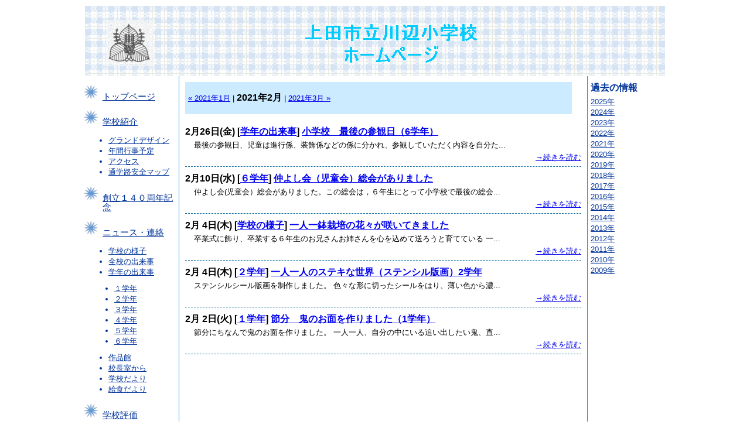

--- FILE ---
content_type: text/html; charset=UTF-8
request_url: http://www.school.umic.jp/kawabe/2021/02.php
body_size: 4839
content:
<!DOCTYPE html
  PUBLIC "-//W3C//DTD XHTML 1.0 Strict//EN"
  "http://www.w3c.org/TR/xhtml1/DTD/xhtml1-strict.dtd">
<html xmlns="http://www.w3c.org/1999/xhtml" lang="ja" xml:lang="ja">
<head>
  <meta http-equiv="Content-Type" content="text/html; charset=utf-8" />
  <title>川辺小学校のホームページ - 2021年2月</title>
  <link rel="stylesheet" href="http://www.school.umic.jp/kawabe/styles.css" type="text/css" />
  <link rel="alternate" type="application/rss+xml" title="RSS" href="http://www.school.umic.jp/kawabe/index.xml" />
  <script type="text/javascript" src="http://www.school.umic.jp/kawabe/menufolder.js"></script>
</head>

<body>

<!-- ■■■タイトルバナー■■■ -->
<div id="banner">
  <table border="0" celpadding="0" celspacing="0">
  <tr>
    <td id="banner_icon">
    </td>
    <td id="banner_title">
      <h1>川辺小学校のホームページ</h1>
      <p>長野県上田市の小学校です</p>
    </td>
  </tr>
</table>
</div>

<!-- ■■■フレーム横３列■■■ -->
<table id="frames" border="0" cellpadding="0" cellspacing="0">
<tr valign="top">

<!-- ■メインメニュー■ -->
<td id="menu">
  <h2>メニュー</h2>
<ul><li>
<a href="http://www.school.umic.jp/kawabe/">トップページ</a>
</li></ul>

  <ul>
    <li>
      <a href="http://www.school.umic.jp/kawabe/syoukai/index.php">学校紹介</a>
    </li>
  
  <ul>
    <li>
      <a href="http://www.school.umic.jp/kawabe/syoukai/gurando/index.php">グランドデザイン</a>
    </li>
  
  

  
    <li>
      <a href="http://www.school.umic.jp/kawabe/syoukai/nenkangyouji/index.php">年間行事予定</a>
    </li>
  
  

  
    <li>
      <a href="http://www.school.umic.jp/kawabe/syoukai/access/index.php">アクセス</a>
    </li>
  
  

  
    <li>
      <a href="http://www.school.umic.jp/kawabe/syoukai/anzen/index.php">通学路安全マップ</a>
    </li>
  
  </ul>

  

  
    <li>
      <a href="http://www.school.umic.jp/kawabe/souritu/index.php">創立１４０周年記念</a>
    </li>
  
  

  
    <li>
      <a href="http://www.school.umic.jp/kawabe/news/index.php">ニュース・連絡</a>
    </li>
  
  <ul>
    <li>
      <a href="http://www.school.umic.jp/kawabe/news/cat1/index.php">学校の様子</a>
    </li>
  
  

  
    <li>
      <a href="http://www.school.umic.jp/kawabe/news/zenkou/index.php">全校の出来事</a>
    </li>
  
  

  
    <li>
      <a href="http://www.school.umic.jp/kawabe/news/gakunen/index.php">学年の出来事</a>
    </li>
  
  <ul>
    <li>
      <a href="http://www.school.umic.jp/kawabe/news/gakunen/1nen/index.php">１学年</a>
    </li>
  
  

  
    <li>
      <a href="http://www.school.umic.jp/kawabe/news/gakunen/2nen/index.php">２学年</a>
    </li>
  
  

  
    <li>
      <a href="http://www.school.umic.jp/kawabe/news/gakunen/3nen/index.php">３学年</a>
    </li>
  
  

  
    <li>
      <a href="http://www.school.umic.jp/kawabe/news/gakunen/4nen/index.php">４学年</a>
    </li>
  
  

  
    <li>
      <a href="http://www.school.umic.jp/kawabe/news/gakunen/5nen/index.php">５学年</a>
    </li>
  
  

  
    <li>
      <a href="http://www.school.umic.jp/kawabe/news/gakunen/6nen/index.php">６学年</a>
    </li>
  
  </ul>

  

  
    <li>
      <a href="http://www.school.umic.jp/kawabe/news/sakuhin/index.php">作品館</a>
    </li>
  
  

  
    <li>
      <a href="http://www.school.umic.jp/kawabe/news/koutyou/index.php">校長室から</a>
    </li>
  
  

  
    <li>
      <a href="http://www.school.umic.jp/kawabe/news/gakkodayori/index.php">学校だより</a>
    </li>
  
  

  
    <li>
      <a href="http://www.school.umic.jp/kawabe/news/kyuushoku/index.php">給食だより</a>
    </li>
  
  </ul>

  

  
    <li>
      <a href="http://www.school.umic.jp/kawabe/04/index.php">学校評価</a>
    </li>
  
  

  
    <li>
      <a href="http://www.school.umic.jp/kawabe/99/index.php">トップ写真</a>
    </li>
  
  

  
    <li>
      <a href="http://www.school.umic.jp/kawabe/izime/index.php">いじめ対応マニュアル</a>
    </li>
  
  

  
    <li>
      <a href="http://www.school.umic.jp/kawabe/auth/index.php">認証ページ</a>
    </li>
  
  </ul>

<ul>
<li><a href="https://x.com/uedakyushoku2"
 target="_blank">給食センター</a></li>
<font size="-1" color="#0D0116">↑　閲覧にはＸのアカウントが必要です</font>

<li><a href="http://www.school.umic.jp/kawabe/">PC・スマホ用QR</a><br><br>
<img src="http://www.school.umic.jp/kawabe/images/qrpc.png"></li>
</ul>
</td>

<!-- ■コンテンツ■ -->
<td id="content">

<!-- ■月別アーカイブナビゲート表示■ -->
<div class="dir">
<p>
  <a href="http://www.school.umic.jp/kawabe/2021/01.php">&laquo; 2021年1月</a> |
  <span class="dirtitle">2021年2月</span>
  | <a href="http://www.school.umic.jp/kawabe/2021/03.php">2021年3月 &raquo;</a>
</p>
</div>

<!-- ■月別エントリリスト■ -->

<div class="entry" category="NOT 認証ページ">


  
  <div class="entry-block">
  
  <h4>2月26日(金) [<a href="http://www.school.umic.jp/kawabe/news/gakunen/">学年の出来事</a>] <a href="http://www.school.umic.jp/kawabe/news/gakunen/20210226-114651.php">小学校　最後の参観日（6学年）</a></h4>
  
  <div class="entry-body">
    <p>最後の参観日、児童は進行係、装飾係などの係に分かれ、参観していただく内容を自分た...</p>
  </div>
  <div class="entry-body-link">
    <a href="http://www.school.umic.jp/kawabe/news/gakunen/20210226-114651.php#more">→続きを読む</a>
  </div>
  
  </div>
  

  
  <div class="entry-block">
  
  <h4>2月10日(水) [<a href="http://www.school.umic.jp/kawabe/news/gakunen/6nen/">６学年</a>] <a href="http://www.school.umic.jp/kawabe/news/gakunen/6nen/20210210-101644.php">仲よし会（児童会）総会がありました</a></h4>
  
  <div class="entry-body">
    <p>仲よし会(児童会）総会がありました。この総会は，６年生にとって小学校で最後の総会...</p>
  </div>
  <div class="entry-body-link">
    <a href="http://www.school.umic.jp/kawabe/news/gakunen/6nen/20210210-101644.php#more">→続きを読む</a>
  </div>
  
  </div>
  

  
  <div class="entry-block">
  
  <h4>2月 4日(木) [<a href="http://www.school.umic.jp/kawabe/news/cat1/">学校の様子</a>] <a href="http://www.school.umic.jp/kawabe/news/cat1/20210204-100242.php">一人一鉢栽培の花々が咲いてきました</a></h4>
  
  <div class="entry-body">
    <p>卒業式に飾り、卒業する６年生のお兄さんお姉さんを心を込めて送ろうと育てている 一...</p>
  </div>
  <div class="entry-body-link">
    <a href="http://www.school.umic.jp/kawabe/news/cat1/20210204-100242.php#more">→続きを読む</a>
  </div>
  
  </div>
  

  
  <div class="entry-block">
  
  <h4>2月 4日(木) [<a href="http://www.school.umic.jp/kawabe/news/gakunen/2nen/">２学年</a>] <a href="http://www.school.umic.jp/kawabe/news/gakunen/2nen/20210204-094315.php">一人一人のステキな世界（ステンシル版画）2学年</a></h4>
  
  <div class="entry-body">
    <p>ステンシルシール版画を制作しました。 色々な形に切ったシールをはり、薄い色から濃...</p>
  </div>
  <div class="entry-body-link">
    <a href="http://www.school.umic.jp/kawabe/news/gakunen/2nen/20210204-094315.php#more">→続きを読む</a>
  </div>
  
  </div>
  

  
  <div class="entry-block">
  
  <h4>2月 2日(火) [<a href="http://www.school.umic.jp/kawabe/news/gakunen/1nen/">１学年</a>] <a href="http://www.school.umic.jp/kawabe/news/gakunen/1nen/20210202-090030.php">節分　鬼のお面を作りました（1学年）</a></h4>
  
  <div class="entry-body">
    <p>節分にちなんで鬼のお面を作りました。 一人一人、自分の中にいる追い出したい鬼、直...</p>
  </div>
  <div class="entry-body-link">
    <a href="http://www.school.umic.jp/kawabe/news/gakunen/1nen/20210202-090030.php#more">→続きを読む</a>
  </div>
  
  </div>
  


</div>

<!-- ■コンテンツここまで■ -->
</td>

<!-- ■■■サブメニュー■■■ -->
<td id="submenu">
  <h2>過去の情報</h2>

<dd class="side">
  
    
  <ul>
    <li><div id="archive2025name"><span>2025&#24180;</span></div>
      <ul id="archive2025list" class="tree">
      
      
    
    
    
      
    
    
    
    
  
    
    
    
      
        <li class="tree">
      <a href="http://www.school.umic.jp/kawabe/2025/10.php">2025年10月</a> [27]
    </li>
      
    
    
    
    
  
    
    
    
      
        <li class="tree">
      <a href="http://www.school.umic.jp/kawabe/2025/09.php">2025年9月</a> [14]
    </li>
      
    
    
    
    
  
    
    
    
      
        <li class="tree">
      <a href="http://www.school.umic.jp/kawabe/2025/08.php">2025年8月</a> [6]
    </li>
      
    
    
    
    
  
    
    
    
      
        <li class="tree">
      <a href="http://www.school.umic.jp/kawabe/2025/07.php">2025年7月</a> [14]
    </li>
      
    
    
    
    
  
    
    
    
      
        <li class="tree">
      <a href="http://www.school.umic.jp/kawabe/2025/06.php">2025年6月</a> [16]
    </li>
      
    
    
    
    
  
    
    
    
      
        <li class="tree">
      <a href="http://www.school.umic.jp/kawabe/2025/05.php">2025年5月</a> [13]
    </li>
      
    
    
    
    
  
    
    
    
      
        <li class="tree">
      <a href="http://www.school.umic.jp/kawabe/2025/04.php">2025年4月</a> [16]
    </li>
      
    
    
    
    
  
    
    
    
      
        <li class="tree">
      <a href="http://www.school.umic.jp/kawabe/2025/03.php">2025年3月</a> [6]
    </li>
      
    
    
    
    
  
    
    
    
      
        <li class="tree">
      <a href="http://www.school.umic.jp/kawabe/2025/02.php">2025年2月</a> [10]
    </li>
      
    
    
    
    
  
    
    
    
        <li class="tree tree_end">
      <a href="http://www.school.umic.jp/kawabe/2025/01.php">2025年1月</a> [14]
    </li>
      </ul>
    </li>
    <li><div id="archive2024name"><span>2024&#24180;</span></div>
      <ul id="archive2024list" class="tree">
      
    
    
    
    
  
    
    
    
      
        <li class="tree">
      <a href="http://www.school.umic.jp/kawabe/2024/12.php">2024年12月</a> [3]
    </li>
      
    
    
    
    
  
    
    
    
      
        <li class="tree">
      <a href="http://www.school.umic.jp/kawabe/2024/11.php">2024年11月</a> [15]
    </li>
      
    
    
    
    
  
    
    
    
      
        <li class="tree">
      <a href="http://www.school.umic.jp/kawabe/2024/10.php">2024年10月</a> [16]
    </li>
      
    
    
    
    
  
    
    
    
      
        <li class="tree">
      <a href="http://www.school.umic.jp/kawabe/2024/09.php">2024年9月</a> [17]
    </li>
      
    
    
    
    
  
    
    
    
      
        <li class="tree">
      <a href="http://www.school.umic.jp/kawabe/2024/08.php">2024年8月</a> [2]
    </li>
      
    
    
    
    
  
    
    
    
      
        <li class="tree">
      <a href="http://www.school.umic.jp/kawabe/2024/07.php">2024年7月</a> [11]
    </li>
      
    
    
    
    
  
    
    
    
      
        <li class="tree">
      <a href="http://www.school.umic.jp/kawabe/2024/06.php">2024年6月</a> [13]
    </li>
      
    
    
    
    
  
    
    
    
      
        <li class="tree">
      <a href="http://www.school.umic.jp/kawabe/2024/05.php">2024年5月</a> [2]
    </li>
      
    
    
    
    
  
    
    
    
      
        <li class="tree">
      <a href="http://www.school.umic.jp/kawabe/2024/04.php">2024年4月</a> [8]
    </li>
      
    
    
    
    
  
    
    
    
      
        <li class="tree">
      <a href="http://www.school.umic.jp/kawabe/2024/03.php">2024年3月</a> [2]
    </li>
      
    
    
    
    
  
    
    
    
      
        <li class="tree">
      <a href="http://www.school.umic.jp/kawabe/2024/02.php">2024年2月</a> [4]
    </li>
      
    
    
    
    
  
    
    
    
        <li class="tree tree_end">
      <a href="http://www.school.umic.jp/kawabe/2024/01.php">2024年1月</a> [10]
    </li>
      </ul>
    </li>
    <li><div id="archive2023name"><span>2023&#24180;</span></div>
      <ul id="archive2023list" class="tree">
      
    
    
    
    
  
    
    
    
      
        <li class="tree">
      <a href="http://www.school.umic.jp/kawabe/2023/12.php">2023年12月</a> [13]
    </li>
      
    
    
    
    
  
    
    
    
      
        <li class="tree">
      <a href="http://www.school.umic.jp/kawabe/2023/11.php">2023年11月</a> [21]
    </li>
      
    
    
    
    
  
    
    
    
      
        <li class="tree">
      <a href="http://www.school.umic.jp/kawabe/2023/10.php">2023年10月</a> [20]
    </li>
      
    
    
    
    
  
    
    
    
      
        <li class="tree">
      <a href="http://www.school.umic.jp/kawabe/2023/09.php">2023年9月</a> [21]
    </li>
      
    
    
    
    
  
    
    
    
      
        <li class="tree">
      <a href="http://www.school.umic.jp/kawabe/2023/08.php">2023年8月</a> [6]
    </li>
      
    
    
    
    
  
    
    
    
      
        <li class="tree">
      <a href="http://www.school.umic.jp/kawabe/2023/07.php">2023年7月</a> [8]
    </li>
      
    
    
    
    
  
    
    
    
      
        <li class="tree">
      <a href="http://www.school.umic.jp/kawabe/2023/06.php">2023年6月</a> [15]
    </li>
      
    
    
    
    
  
    
    
    
      
        <li class="tree">
      <a href="http://www.school.umic.jp/kawabe/2023/05.php">2023年5月</a> [14]
    </li>
      
    
    
    
    
  
    
    
    
      
        <li class="tree">
      <a href="http://www.school.umic.jp/kawabe/2023/04.php">2023年4月</a> [17]
    </li>
      
    
    
    
    
  
    
    
    
      
        <li class="tree">
      <a href="http://www.school.umic.jp/kawabe/2023/03.php">2023年3月</a> [7]
    </li>
      
    
    
    
    
  
    
    
    
      
        <li class="tree">
      <a href="http://www.school.umic.jp/kawabe/2023/02.php">2023年2月</a> [16]
    </li>
      
    
    
    
    
  
    
    
    
        <li class="tree tree_end">
      <a href="http://www.school.umic.jp/kawabe/2023/01.php">2023年1月</a> [16]
    </li>
      </ul>
    </li>
    <li><div id="archive2022name"><span>2022&#24180;</span></div>
      <ul id="archive2022list" class="tree">
      
    
    
    
    
  
    
    
    
      
        <li class="tree">
      <a href="http://www.school.umic.jp/kawabe/2022/12.php">2022年12月</a> [5]
    </li>
      
    
    
    
    
  
    
    
    
      
        <li class="tree">
      <a href="http://www.school.umic.jp/kawabe/2022/11.php">2022年11月</a> [13]
    </li>
      
    
    
    
    
  
    
    
    
      
        <li class="tree">
      <a href="http://www.school.umic.jp/kawabe/2022/10.php">2022年10月</a> [12]
    </li>
      
    
    
    
    
  
    
    
    
      
        <li class="tree">
      <a href="http://www.school.umic.jp/kawabe/2022/09.php">2022年9月</a> [17]
    </li>
      
    
    
    
    
  
    
    
    
      
        <li class="tree">
      <a href="http://www.school.umic.jp/kawabe/2022/08.php">2022年8月</a> [3]
    </li>
      
    
    
    
    
  
    
    
    
      
        <li class="tree">
      <a href="http://www.school.umic.jp/kawabe/2022/07.php">2022年7月</a> [11]
    </li>
      
    
    
    
    
  
    
    
    
      
        <li class="tree">
      <a href="http://www.school.umic.jp/kawabe/2022/06.php">2022年6月</a> [14]
    </li>
      
    
    
    
    
  
    
    
    
      
        <li class="tree">
      <a href="http://www.school.umic.jp/kawabe/2022/05.php">2022年5月</a> [9]
    </li>
      
    
    
    
    
  
    
    
    
      
        <li class="tree">
      <a href="http://www.school.umic.jp/kawabe/2022/04.php">2022年4月</a> [6]
    </li>
      
    
    
    
    
  
    
    
    
      
        <li class="tree">
      <a href="http://www.school.umic.jp/kawabe/2022/03.php">2022年3月</a> [2]
    </li>
      
    
    
    
    
  
    
    
    
      
        <li class="tree">
      <a href="http://www.school.umic.jp/kawabe/2022/02.php">2022年2月</a> [3]
    </li>
      
    
    
    
    
  
    
    
    
        <li class="tree tree_end">
      <a href="http://www.school.umic.jp/kawabe/2022/01.php">2022年1月</a> [1]
    </li>
      </ul>
    </li>
    <li><div id="archive2021name"><span>2021&#24180;</span></div>
      <ul id="archive2021list" class="tree">
      
    
    
    
    
  
    
    
    
      
        <li class="tree">
      <a href="http://www.school.umic.jp/kawabe/2021/12.php">2021年12月</a> [4]
    </li>
      
    
    
    
    
  
    
    
    
      
        <li class="tree">
      <a href="http://www.school.umic.jp/kawabe/2021/11.php">2021年11月</a> [6]
    </li>
      
    
    
    
    
  
    
    
    
      
        <li class="tree">
      <a href="http://www.school.umic.jp/kawabe/2021/10.php">2021年10月</a> [10]
    </li>
      
    
    
    
    
  
    
    
    
      
        <li class="tree">
      <a href="http://www.school.umic.jp/kawabe/2021/09.php">2021年9月</a> [9]
    </li>
      
    
    
    
    
  
    
    
    
      
        <li class="tree">
      <a href="http://www.school.umic.jp/kawabe/2021/08.php">2021年8月</a> [3]
    </li>
      
    
    
    
    
  
    
    
    
      
        <li class="tree">
      <a href="http://www.school.umic.jp/kawabe/2021/07.php">2021年7月</a> [4]
    </li>
      
    
    
    
    
  
    
    
    
      
        <li class="tree">
      <a href="http://www.school.umic.jp/kawabe/2021/06.php">2021年6月</a> [10]
    </li>
      
    
    
    
    
  
    
    
    
      
        <li class="tree">
      <a href="http://www.school.umic.jp/kawabe/2021/05.php">2021年5月</a> [5]
    </li>
      
    
    
    
    
  
    
    
    
      
        <li class="tree">
      <a href="http://www.school.umic.jp/kawabe/2021/04.php">2021年4月</a> [8]
    </li>
      
    
    
    
    
  
    
    
    
      
        <li class="tree">
      <a href="http://www.school.umic.jp/kawabe/2021/03.php">2021年3月</a> [10]
    </li>
      
    
    
    
    
  
    
    
    
      
        <li class="tree">
      <a href="http://www.school.umic.jp/kawabe/2021/02.php">2021年2月</a> [5]
    </li>
      
    
    
    
    
  
    
    
    
        <li class="tree tree_end">
      <a href="http://www.school.umic.jp/kawabe/2021/01.php">2021年1月</a> [7]
    </li>
      </ul>
    </li>
    <li><div id="archive2020name"><span>2020&#24180;</span></div>
      <ul id="archive2020list" class="tree">
      
    
    
    
    
  
    
    
    
      
        <li class="tree">
      <a href="http://www.school.umic.jp/kawabe/2020/12.php">2020年12月</a> [7]
    </li>
      
    
    
    
    
  
    
    
    
      
        <li class="tree">
      <a href="http://www.school.umic.jp/kawabe/2020/11.php">2020年11月</a> [10]
    </li>
      
    
    
    
    
  
    
    
    
      
        <li class="tree">
      <a href="http://www.school.umic.jp/kawabe/2020/10.php">2020年10月</a> [13]
    </li>
      
    
    
    
    
  
    
    
    
      
        <li class="tree">
      <a href="http://www.school.umic.jp/kawabe/2020/09.php">2020年9月</a> [16]
    </li>
      
    
    
    
    
  
    
    
    
      
        <li class="tree">
      <a href="http://www.school.umic.jp/kawabe/2020/08.php">2020年8月</a> [8]
    </li>
      
    
    
    
    
  
    
    
    
      
        <li class="tree">
      <a href="http://www.school.umic.jp/kawabe/2020/07.php">2020年7月</a> [6]
    </li>
      
    
    
    
    
  
    
    
    
      
        <li class="tree">
      <a href="http://www.school.umic.jp/kawabe/2020/06.php">2020年6月</a> [2]
    </li>
      
    
    
    
    
  
    
    
    
      
        <li class="tree">
      <a href="http://www.school.umic.jp/kawabe/2020/05.php">2020年5月</a> [6]
    </li>
      
    
    
    
    
  
    
    
    
      
        <li class="tree">
      <a href="http://www.school.umic.jp/kawabe/2020/04.php">2020年4月</a> [5]
    </li>
      
    
    
    
    
  
    
    
    
      
        <li class="tree">
      <a href="http://www.school.umic.jp/kawabe/2020/03.php">2020年3月</a> [10]
    </li>
      
    
    
    
    
  
    
    
    
      
        <li class="tree">
      <a href="http://www.school.umic.jp/kawabe/2020/02.php">2020年2月</a> [6]
    </li>
      
    
    
    
    
  
    
    
    
        <li class="tree tree_end">
      <a href="http://www.school.umic.jp/kawabe/2020/01.php">2020年1月</a> [8]
    </li>
      </ul>
    </li>
    <li><div id="archive2019name"><span>2019&#24180;</span></div>
      <ul id="archive2019list" class="tree">
      
    
    
    
    
  
    
    
    
      
        <li class="tree">
      <a href="http://www.school.umic.jp/kawabe/2019/12.php">2019年12月</a> [5]
    </li>
      
    
    
    
    
  
    
    
    
      
        <li class="tree">
      <a href="http://www.school.umic.jp/kawabe/2019/11.php">2019年11月</a> [7]
    </li>
      
    
    
    
    
  
    
    
    
      
        <li class="tree">
      <a href="http://www.school.umic.jp/kawabe/2019/10.php">2019年10月</a> [9]
    </li>
      
    
    
    
    
  
    
    
    
      
        <li class="tree">
      <a href="http://www.school.umic.jp/kawabe/2019/09.php">2019年9月</a> [6]
    </li>
      
    
    
    
    
  
    
    
    
      
        <li class="tree">
      <a href="http://www.school.umic.jp/kawabe/2019/08.php">2019年8月</a> [3]
    </li>
      
    
    
    
    
  
    
    
    
      
        <li class="tree">
      <a href="http://www.school.umic.jp/kawabe/2019/07.php">2019年7月</a> [5]
    </li>
      
    
    
    
    
  
    
    
    
      
        <li class="tree">
      <a href="http://www.school.umic.jp/kawabe/2019/06.php">2019年6月</a> [10]
    </li>
      
    
    
    
    
  
    
    
    
      
        <li class="tree">
      <a href="http://www.school.umic.jp/kawabe/2019/05.php">2019年5月</a> [8]
    </li>
      
    
    
    
    
  
    
    
    
      
        <li class="tree">
      <a href="http://www.school.umic.jp/kawabe/2019/04.php">2019年4月</a> [5]
    </li>
      
    
    
    
    
  
    
    
    
      
        <li class="tree">
      <a href="http://www.school.umic.jp/kawabe/2019/03.php">2019年3月</a> [4]
    </li>
      
    
    
    
    
  
    
    
    
      
        <li class="tree">
      <a href="http://www.school.umic.jp/kawabe/2019/02.php">2019年2月</a> [5]
    </li>
      
    
    
    
    
  
    
    
    
        <li class="tree tree_end">
      <a href="http://www.school.umic.jp/kawabe/2019/01.php">2019年1月</a> [6]
    </li>
      </ul>
    </li>
    <li><div id="archive2018name"><span>2018&#24180;</span></div>
      <ul id="archive2018list" class="tree">
      
    
    
    
    
  
    
    
    
      
        <li class="tree">
      <a href="http://www.school.umic.jp/kawabe/2018/12.php">2018年12月</a> [2]
    </li>
      
    
    
    
    
  
    
    
    
      
        <li class="tree">
      <a href="http://www.school.umic.jp/kawabe/2018/11.php">2018年11月</a> [9]
    </li>
      
    
    
    
    
  
    
    
    
      
        <li class="tree">
      <a href="http://www.school.umic.jp/kawabe/2018/10.php">2018年10月</a> [9]
    </li>
      
    
    
    
    
  
    
    
    
      
        <li class="tree">
      <a href="http://www.school.umic.jp/kawabe/2018/09.php">2018年9月</a> [3]
    </li>
      
    
    
    
    
  
    
    
    
      
        <li class="tree">
      <a href="http://www.school.umic.jp/kawabe/2018/08.php">2018年8月</a> [1]
    </li>
      
    
    
    
    
  
    
    
    
      
        <li class="tree">
      <a href="http://www.school.umic.jp/kawabe/2018/07.php">2018年7月</a> [3]
    </li>
      
    
    
    
    
  
    
    
    
      
        <li class="tree">
      <a href="http://www.school.umic.jp/kawabe/2018/06.php">2018年6月</a> [6]
    </li>
      
    
    
    
    
  
    
    
    
      
        <li class="tree">
      <a href="http://www.school.umic.jp/kawabe/2018/05.php">2018年5月</a> [12]
    </li>
      
    
    
    
    
  
    
    
    
      
        <li class="tree">
      <a href="http://www.school.umic.jp/kawabe/2018/04.php">2018年4月</a> [4]
    </li>
      
    
    
    
    
  
    
    
    
      
        <li class="tree">
      <a href="http://www.school.umic.jp/kawabe/2018/03.php">2018年3月</a> [9]
    </li>
      
    
    
    
    
  
    
    
    
      
        <li class="tree">
      <a href="http://www.school.umic.jp/kawabe/2018/02.php">2018年2月</a> [9]
    </li>
      
    
    
    
    
  
    
    
    
        <li class="tree tree_end">
      <a href="http://www.school.umic.jp/kawabe/2018/01.php">2018年1月</a> [5]
    </li>
      </ul>
    </li>
    <li><div id="archive2017name"><span>2017&#24180;</span></div>
      <ul id="archive2017list" class="tree">
      
    
    
    
    
  
    
    
    
      
        <li class="tree">
      <a href="http://www.school.umic.jp/kawabe/2017/12.php">2017年12月</a> [6]
    </li>
      
    
    
    
    
  
    
    
    
      
        <li class="tree">
      <a href="http://www.school.umic.jp/kawabe/2017/11.php">2017年11月</a> [7]
    </li>
      
    
    
    
    
  
    
    
    
      
        <li class="tree">
      <a href="http://www.school.umic.jp/kawabe/2017/10.php">2017年10月</a> [8]
    </li>
      
    
    
    
    
  
    
    
    
      
        <li class="tree">
      <a href="http://www.school.umic.jp/kawabe/2017/09.php">2017年9月</a> [18]
    </li>
      
    
    
    
    
  
    
    
    
      
        <li class="tree">
      <a href="http://www.school.umic.jp/kawabe/2017/08.php">2017年8月</a> [6]
    </li>
      
    
    
    
    
  
    
    
    
      
        <li class="tree">
      <a href="http://www.school.umic.jp/kawabe/2017/07.php">2017年7月</a> [7]
    </li>
      
    
    
    
    
  
    
    
    
      
        <li class="tree">
      <a href="http://www.school.umic.jp/kawabe/2017/06.php">2017年6月</a> [18]
    </li>
      
    
    
    
    
  
    
    
    
      
        <li class="tree">
      <a href="http://www.school.umic.jp/kawabe/2017/05.php">2017年5月</a> [14]
    </li>
      
    
    
    
    
  
    
    
    
      
        <li class="tree">
      <a href="http://www.school.umic.jp/kawabe/2017/04.php">2017年4月</a> [13]
    </li>
      
    
    
    
    
  
    
    
    
      
        <li class="tree">
      <a href="http://www.school.umic.jp/kawabe/2017/03.php">2017年3月</a> [10]
    </li>
      
    
    
    
    
  
    
    
    
      
        <li class="tree">
      <a href="http://www.school.umic.jp/kawabe/2017/02.php">2017年2月</a> [8]
    </li>
      
    
    
    
    
  
    
    
    
        <li class="tree tree_end">
      <a href="http://www.school.umic.jp/kawabe/2017/01.php">2017年1月</a> [1]
    </li>
      </ul>
    </li>
    <li><div id="archive2016name"><span>2016&#24180;</span></div>
      <ul id="archive2016list" class="tree">
      
    
    
    
    
  
    
    
    
      
        <li class="tree">
      <a href="http://www.school.umic.jp/kawabe/2016/12.php">2016年12月</a> [4]
    </li>
      
    
    
    
    
  
    
    
    
      
        <li class="tree">
      <a href="http://www.school.umic.jp/kawabe/2016/11.php">2016年11月</a> [5]
    </li>
      
    
    
    
    
  
    
    
    
      
        <li class="tree">
      <a href="http://www.school.umic.jp/kawabe/2016/10.php">2016年10月</a> [9]
    </li>
      
    
    
    
    
  
    
    
    
      
        <li class="tree">
      <a href="http://www.school.umic.jp/kawabe/2016/09.php">2016年9月</a> [4]
    </li>
      
    
    
    
    
  
    
    
    
      
        <li class="tree">
      <a href="http://www.school.umic.jp/kawabe/2016/08.php">2016年8月</a> [1]
    </li>
      
    
    
    
    
  
    
    
    
      
        <li class="tree">
      <a href="http://www.school.umic.jp/kawabe/2016/07.php">2016年7月</a> [8]
    </li>
      
    
    
    
    
  
    
    
    
      
        <li class="tree">
      <a href="http://www.school.umic.jp/kawabe/2016/06.php">2016年6月</a> [12]
    </li>
      
    
    
    
    
  
    
    
    
      
        <li class="tree">
      <a href="http://www.school.umic.jp/kawabe/2016/05.php">2016年5月</a> [12]
    </li>
      
    
    
    
    
  
    
    
    
      
        <li class="tree">
      <a href="http://www.school.umic.jp/kawabe/2016/04.php">2016年4月</a> [6]
    </li>
      
    
    
    
    
  
    
    
    
      
        <li class="tree">
      <a href="http://www.school.umic.jp/kawabe/2016/03.php">2016年3月</a> [2]
    </li>
      
    
    
    
    
  
    
    
    
      
        <li class="tree">
      <a href="http://www.school.umic.jp/kawabe/2016/02.php">2016年2月</a> [3]
    </li>
      
    
    
    
    
  
    
    
    
        <li class="tree tree_end">
      <a href="http://www.school.umic.jp/kawabe/2016/01.php">2016年1月</a> [2]
    </li>
      </ul>
    </li>
    <li><div id="archive2015name"><span>2015&#24180;</span></div>
      <ul id="archive2015list" class="tree">
      
    
    
    
    
  
    
    
    
      
        <li class="tree">
      <a href="http://www.school.umic.jp/kawabe/2015/12.php">2015年12月</a> [2]
    </li>
      
    
    
    
    
  
    
    
    
      
        <li class="tree">
      <a href="http://www.school.umic.jp/kawabe/2015/11.php">2015年11月</a> [1]
    </li>
      
    
    
    
    
  
    
    
    
      
        <li class="tree">
      <a href="http://www.school.umic.jp/kawabe/2015/10.php">2015年10月</a> [8]
    </li>
      
    
    
    
    
  
    
    
    
      
        <li class="tree">
      <a href="http://www.school.umic.jp/kawabe/2015/09.php">2015年9月</a> [1]
    </li>
      
    
    
    
    
  
    
    
    
      
        <li class="tree">
      <a href="http://www.school.umic.jp/kawabe/2015/07.php">2015年7月</a> [4]
    </li>
      
    
    
    
    
  
    
    
    
      
        <li class="tree">
      <a href="http://www.school.umic.jp/kawabe/2015/06.php">2015年6月</a> [7]
    </li>
      
    
    
    
    
  
    
    
    
      
        <li class="tree">
      <a href="http://www.school.umic.jp/kawabe/2015/05.php">2015年5月</a> [9]
    </li>
      
    
    
    
    
  
    
    
    
      
        <li class="tree">
      <a href="http://www.school.umic.jp/kawabe/2015/04.php">2015年4月</a> [9]
    </li>
      
    
    
    
    
  
    
    
    
      
        <li class="tree">
      <a href="http://www.school.umic.jp/kawabe/2015/03.php">2015年3月</a> [9]
    </li>
      
    
    
    
    
  
    
    
    
      
        <li class="tree">
      <a href="http://www.school.umic.jp/kawabe/2015/02.php">2015年2月</a> [12]
    </li>
      
    
    
    
    
  
    
    
    
        <li class="tree tree_end">
      <a href="http://www.school.umic.jp/kawabe/2015/01.php">2015年1月</a> [7]
    </li>
      </ul>
    </li>
    <li><div id="archive2014name"><span>2014&#24180;</span></div>
      <ul id="archive2014list" class="tree">
      
    
    
    
    
  
    
    
    
      
        <li class="tree">
      <a href="http://www.school.umic.jp/kawabe/2014/12.php">2014年12月</a> [1]
    </li>
      
    
    
    
    
  
    
    
    
      
        <li class="tree">
      <a href="http://www.school.umic.jp/kawabe/2014/11.php">2014年11月</a> [6]
    </li>
      
    
    
    
    
  
    
    
    
      
        <li class="tree">
      <a href="http://www.school.umic.jp/kawabe/2014/10.php">2014年10月</a> [7]
    </li>
      
    
    
    
    
  
    
    
    
      
        <li class="tree">
      <a href="http://www.school.umic.jp/kawabe/2014/09.php">2014年9月</a> [9]
    </li>
      
    
    
    
    
  
    
    
    
      
        <li class="tree">
      <a href="http://www.school.umic.jp/kawabe/2014/08.php">2014年8月</a> [3]
    </li>
      
    
    
    
    
  
    
    
    
      
        <li class="tree">
      <a href="http://www.school.umic.jp/kawabe/2014/07.php">2014年7月</a> [4]
    </li>
      
    
    
    
    
  
    
    
    
      
        <li class="tree">
      <a href="http://www.school.umic.jp/kawabe/2014/06.php">2014年6月</a> [9]
    </li>
      
    
    
    
    
  
    
    
    
      
        <li class="tree">
      <a href="http://www.school.umic.jp/kawabe/2014/05.php">2014年5月</a> [8]
    </li>
      
    
    
    
    
  
    
    
    
      
        <li class="tree">
      <a href="http://www.school.umic.jp/kawabe/2014/04.php">2014年4月</a> [5]
    </li>
      
    
    
    
    
  
    
    
    
      
        <li class="tree">
      <a href="http://www.school.umic.jp/kawabe/2014/03.php">2014年3月</a> [3]
    </li>
      
    
    
    
    
  
    
    
    
      
        <li class="tree">
      <a href="http://www.school.umic.jp/kawabe/2014/02.php">2014年2月</a> [1]
    </li>
      
    
    
    
    
  
    
    
    
        <li class="tree tree_end">
      <a href="http://www.school.umic.jp/kawabe/2014/01.php">2014年1月</a> [7]
    </li>
      </ul>
    </li>
    <li><div id="archive2013name"><span>2013&#24180;</span></div>
      <ul id="archive2013list" class="tree">
      
    
    
    
    
  
    
    
    
      
        <li class="tree">
      <a href="http://www.school.umic.jp/kawabe/2013/12.php">2013年12月</a> [3]
    </li>
      
    
    
    
    
  
    
    
    
      
        <li class="tree">
      <a href="http://www.school.umic.jp/kawabe/2013/11.php">2013年11月</a> [5]
    </li>
      
    
    
    
    
  
    
    
    
      
        <li class="tree">
      <a href="http://www.school.umic.jp/kawabe/2013/10.php">2013年10月</a> [12]
    </li>
      
    
    
    
    
  
    
    
    
      
        <li class="tree">
      <a href="http://www.school.umic.jp/kawabe/2013/09.php">2013年9月</a> [3]
    </li>
      
    
    
    
    
  
    
    
    
      
        <li class="tree">
      <a href="http://www.school.umic.jp/kawabe/2013/08.php">2013年8月</a> [4]
    </li>
      
    
    
    
    
  
    
    
    
      
        <li class="tree">
      <a href="http://www.school.umic.jp/kawabe/2013/07.php">2013年7月</a> [5]
    </li>
      
    
    
    
    
  
    
    
    
      
        <li class="tree">
      <a href="http://www.school.umic.jp/kawabe/2013/06.php">2013年6月</a> [12]
    </li>
      
    
    
    
    
  
    
    
    
      
        <li class="tree">
      <a href="http://www.school.umic.jp/kawabe/2013/05.php">2013年5月</a> [17]
    </li>
      
    
    
    
    
  
    
    
    
      
        <li class="tree">
      <a href="http://www.school.umic.jp/kawabe/2013/04.php">2013年4月</a> [4]
    </li>
      
    
    
    
    
  
    
    
    
      
        <li class="tree">
      <a href="http://www.school.umic.jp/kawabe/2013/03.php">2013年3月</a> [1]
    </li>
      
    
    
    
    
  
    
    
    
      
        <li class="tree">
      <a href="http://www.school.umic.jp/kawabe/2013/02.php">2013年2月</a> [4]
    </li>
      
    
    
    
    
  
    
    
    
        <li class="tree tree_end">
      <a href="http://www.school.umic.jp/kawabe/2013/01.php">2013年1月</a> [3]
    </li>
      </ul>
    </li>
    <li><div id="archive2012name"><span>2012&#24180;</span></div>
      <ul id="archive2012list" class="tree">
      
    
    
    
    
  
    
    
    
      
        <li class="tree">
      <a href="http://www.school.umic.jp/kawabe/2012/12.php">2012年12月</a> [5]
    </li>
      
    
    
    
    
  
    
    
    
      
        <li class="tree">
      <a href="http://www.school.umic.jp/kawabe/2012/11.php">2012年11月</a> [8]
    </li>
      
    
    
    
    
  
    
    
    
      
        <li class="tree">
      <a href="http://www.school.umic.jp/kawabe/2012/10.php">2012年10月</a> [3]
    </li>
      
    
    
    
    
  
    
    
    
      
        <li class="tree">
      <a href="http://www.school.umic.jp/kawabe/2012/09.php">2012年9月</a> [1]
    </li>
      
    
    
    
    
  
    
    
    
      
        <li class="tree">
      <a href="http://www.school.umic.jp/kawabe/2012/08.php">2012年8月</a> [5]
    </li>
      
    
    
    
    
  
    
    
    
      
        <li class="tree">
      <a href="http://www.school.umic.jp/kawabe/2012/07.php">2012年7月</a> [2]
    </li>
      
    
    
    
    
  
    
    
    
      
        <li class="tree">
      <a href="http://www.school.umic.jp/kawabe/2012/06.php">2012年6月</a> [1]
    </li>
      
    
    
    
    
  
    
    
    
      
        <li class="tree">
      <a href="http://www.school.umic.jp/kawabe/2012/05.php">2012年5月</a> [2]
    </li>
      
    
    
    
    
  
    
    
    
      
        <li class="tree">
      <a href="http://www.school.umic.jp/kawabe/2012/04.php">2012年4月</a> [2]
    </li>
      
    
    
    
    
  
    
    
    
      
        <li class="tree">
      <a href="http://www.school.umic.jp/kawabe/2012/03.php">2012年3月</a> [2]
    </li>
      
    
    
    
    
  
    
    
    
        <li class="tree tree_end">
      <a href="http://www.school.umic.jp/kawabe/2012/01.php">2012年1月</a> [2]
    </li>
      </ul>
    </li>
    <li><div id="archive2011name"><span>2011&#24180;</span></div>
      <ul id="archive2011list" class="tree">
      
    
    
    
    
  
    
    
    
      
        <li class="tree">
      <a href="http://www.school.umic.jp/kawabe/2011/11.php">2011年11月</a> [1]
    </li>
      
    
    
    
    
  
    
    
    
      
        <li class="tree">
      <a href="http://www.school.umic.jp/kawabe/2011/10.php">2011年10月</a> [1]
    </li>
      
    
    
    
    
  
    
    
    
      
        <li class="tree">
      <a href="http://www.school.umic.jp/kawabe/2011/09.php">2011年9月</a> [1]
    </li>
      
    
    
    
    
  
    
    
    
      
        <li class="tree">
      <a href="http://www.school.umic.jp/kawabe/2011/07.php">2011年7月</a> [2]
    </li>
      
    
    
    
    
  
    
    
    
      
        <li class="tree">
      <a href="http://www.school.umic.jp/kawabe/2011/06.php">2011年6月</a> [4]
    </li>
      
    
    
    
    
  
    
    
    
      
        <li class="tree">
      <a href="http://www.school.umic.jp/kawabe/2011/05.php">2011年5月</a> [2]
    </li>
      
    
    
    
    
  
    
    
    
      
        <li class="tree">
      <a href="http://www.school.umic.jp/kawabe/2011/03.php">2011年3月</a> [1]
    </li>
      
    
    
    
    
  
    
    
    
      
        <li class="tree">
      <a href="http://www.school.umic.jp/kawabe/2011/02.php">2011年2月</a> [1]
    </li>
      
    
    
    
    
  
    
    
    
        <li class="tree tree_end">
      <a href="http://www.school.umic.jp/kawabe/2011/01.php">2011年1月</a> [1]
    </li>
      </ul>
    </li>
    <li><div id="archive2010name"><span>2010&#24180;</span></div>
      <ul id="archive2010list" class="tree">
      
    
    
    
    
  
    
    
    
      
        <li class="tree">
      <a href="http://www.school.umic.jp/kawabe/2010/12.php">2010年12月</a> [1]
    </li>
      
    
    
    
    
  
    
    
    
      
        <li class="tree">
      <a href="http://www.school.umic.jp/kawabe/2010/10.php">2010年10月</a> [4]
    </li>
      
    
    
    
    
  
    
    
    
      
        <li class="tree">
      <a href="http://www.school.umic.jp/kawabe/2010/09.php">2010年9月</a> [1]
    </li>
      
    
    
    
    
  
    
    
    
      
        <li class="tree">
      <a href="http://www.school.umic.jp/kawabe/2010/08.php">2010年8月</a> [1]
    </li>
      
    
    
    
    
  
    
    
    
      
        <li class="tree">
      <a href="http://www.school.umic.jp/kawabe/2010/07.php">2010年7月</a> [1]
    </li>
      
    
    
    
    
  
    
    
    
      
        <li class="tree">
      <a href="http://www.school.umic.jp/kawabe/2010/06.php">2010年6月</a> [2]
    </li>
      
    
    
    
    
  
    
    
    
      
        <li class="tree">
      <a href="http://www.school.umic.jp/kawabe/2010/05.php">2010年5月</a> [2]
    </li>
      
    
    
    
    
  
    
    
    
      
        <li class="tree">
      <a href="http://www.school.umic.jp/kawabe/2010/04.php">2010年4月</a> [4]
    </li>
      
    
    
    
    
  
    
    
    
      
        <li class="tree">
      <a href="http://www.school.umic.jp/kawabe/2010/03.php">2010年3月</a> [5]
    </li>
      
    
    
    
    
  
    
    
    
      
        <li class="tree">
      <a href="http://www.school.umic.jp/kawabe/2010/02.php">2010年2月</a> [2]
    </li>
      
    
    
    
    
  
    
    
    
        <li class="tree tree_end">
      <a href="http://www.school.umic.jp/kawabe/2010/01.php">2010年1月</a> [7]
    </li>
      </ul>
    </li>
    <li><div id="archive2009name"><span>2009&#24180;</span></div>
      <ul id="archive2009list" class="tree">
      
    
    
    
    
  
    
    
    
      
        <li class="tree">
      <a href="http://www.school.umic.jp/kawabe/2009/12.php">2009年12月</a> [7]
    </li>
      
    
    
    
    
  
    
    
    
      
        <li class="tree">
      <a href="http://www.school.umic.jp/kawabe/2009/11.php">2009年11月</a> [3]
    </li>
      
    
    
    
    
  
    
    
    
      
        <li class="tree">
      <a href="http://www.school.umic.jp/kawabe/2009/10.php">2009年10月</a> [13]
    </li>
      
    
    
    
    
  
    
    
    
      
        <li class="tree">
      <a href="http://www.school.umic.jp/kawabe/2009/09.php">2009年9月</a> [6]
    </li>
      
    
    
    
    
  
    
    
    
      
        <li class="tree">
      <a href="http://www.school.umic.jp/kawabe/2009/08.php">2009年8月</a> [4]
    </li>
      
    
    
    
    
  
    
    
    
      
        <li class="tree">
      <a href="http://www.school.umic.jp/kawabe/2009/07.php">2009年7月</a> [5]
    </li>
      
    
    
    
    
  
    
    
    
      
        <li class="tree">
      <a href="http://www.school.umic.jp/kawabe/2009/06.php">2009年6月</a> [5]
    </li>
      
    
    
    
    
  
    
    
    
      
        <li class="tree">
      <a href="http://www.school.umic.jp/kawabe/2009/05.php">2009年5月</a> [12]
    </li>
      
    
    
    
    
        <li class="tree tree_end">
      <a href="http://www.school.umic.jp/kawabe/2009/04.php">2009年4月</a> [2]
    </li>
      </ul>
    </li>
  </ul>
    
  
</dd>
<dd>
<script type="text/javascript">
//<![CDATA[

        FoldNavigation('archive2009','off');
      
        FoldNavigation('archive2010','off');
      
        FoldNavigation('archive2011','off');
      
        FoldNavigation('archive2012','off');
      
        FoldNavigation('archive2013','off');
      
        FoldNavigation('archive2014','off');
      
        FoldNavigation('archive2015','off');
      
        FoldNavigation('archive2016','off');
      
        FoldNavigation('archive2017','off');
      
        FoldNavigation('archive2018','off');
      
        FoldNavigation('archive2019','off');
      
        FoldNavigation('archive2020','off');
      
        FoldNavigation('archive2021','off');
      
        FoldNavigation('archive2022','off');
      
        FoldNavigation('archive2023','off');
      
        FoldNavigation('archive2024','off');
      
        FoldNavigation('archive2025','off',false);
      
//]]>
</script>
</dd>
</td>

<!-- ■■■横３列フレームここまで■■■ -->
</tr>
</table>

<!-- ■■■フッターー■■■ -->
<div id="footer">
  <h2 class="footer-school">
上田市立川辺小学校
</h2>
<p class="footer-address">
〒386-1102 長野県上田市上田原367<br />
TEL 0268-22-5008　　FAX 0268-22-5047<br />
E-mail <a href="mailto:kawabe@sk.ueda.ed.jp">kawabe@sk.ueda.ed.jp</a>
</p>
<p class="footer-copyright">
(c) 2009 Kawabe Elementary School. All Rights Reserved.<br />
＊QRコードは株式会社デンソーウェーブの登録商標です
</p>
</div>

</body>
</html>


--- FILE ---
content_type: text/css
request_url: http://www.school.umic.jp/kawabe/styles.css
body_size: 1728
content:
/* ■■■■■デザイン設定■■■■■ */

/*
※以下の値を変更することで、ページデザインを変更できる。
※色の指定は、RGB（赤・緑・青）の３原色の強さを％で設定。
*/


/* ＝＝＝全体＝＝＝ */

/* ページ背景色 */


/* 本文の文字色 */



/* ＝＝＝タイトルバナー＝＝＝ */

/* タイトルバナーの背景画像 */


/* タイトルの校章画像 */


/* タイトルの画像 */


/* タイトル文字の表示（visible）／非表示（none） */


/* タイトルの文字色 */


/* タイトル（説明）の文字色 */



/* ＝＝＝メニュー＝＝＝ */

/* メニューの背景色 */


/* メニューの文字色 */


/* メニューのアイコン画像 */



/* ＝＝＝コンテンツ＝＝＝ */

/* コンテンツの背景色 */


/* 左右仕切り線の色 */


/* カテゴリ階層表示の背景色 */


/* カテゴリリスト表示の枠線の色 */


/* 記事リスト見出しの文字色 */


/* 記事リスト見出しのアイコン画像 */


/* 記事リスト区切り線の色 */



/* ＝＝＝サブメニュー＝＝＝ */

/* サブメニューの背景色 */


/* サブメニューの文字色 */



/* ＝＝＝フッター＝＝＝ */

/* フッターの背景色 */


/* フッターの文字色 */



/* ■■■■■↑↑↑デザイン設定ここまで↑↑↑■■■■■ */


/* ＝＝＝全体＝＝＝ */

html {
	background-color: rgb(100%, 100% ,100%);
	font-family: sans-serif;
}
body {
	margin: 10px auto 10px auto;
	width: 990px;
	text-align: left;
	font-size: middle;
	line-height: 1.3em;
	color: #000000;
}
img {
	border: none;
}

/* ＝＝＝バナー＝＝＝ */

#banner {
	margin: 0px 0px 0px 0px;
	padding: 10px 0px 10px 0px;
	width: 990px;
	height: 100px;
	background-image: url(http://www.school.umic.jp/kawabe/images/banner-bg.gif);
	background-repeat: repeat;
}
#banner h1 {
	display: none;
	margin: 0px 0px 5px 0px;
	font-size: 18pt;
	font-weight: bold;
	color: rgb(0%, 0%, 100%);
}
#banner p {
	display: none;
	margin: 0px;
	font-size: 11pt;
	font-weight: normal;
	color: rgb(0%, 0%, 100%);
}
#banner a {
	text-decoration: none;
	color: rgb(0%, 0%, 100%);
}
#banner #banner_icon {
	float: left;
	text-align: center;
	width: 150px;
	height: 100px;
	background-image: url(http://www.school.umic.jp/kawabe/images/banner-kosyo.gif);
	background-position: center center;
	background-repeat: no-repeat;
}
#banner #banner_title {
	text-align: center;
	width: 740px;
	height: 100px;
	background-image: url(http://www.school.umic.jp/kawabe/images/banner-title.gif);
	background-position: center center;
	background-repeat: no-repeat;
}
#banner img {
	border: 0px;
}

/* ＝＝＝横３列フレーム＝＝＝ */

table#frames {
	margin: 0px;
	padding: 0px;
	border: 0px;
	width: 990px;
}

/* ＝＝＝メニュー＝＝＝ */

#menu {
	margin: 0px;
	padding: 0px 10px 10px 0px;
	width: 160px;
	color: rgb(0%, 20%, 60%);
	background-color: rgb(100%, 100%, 100%);
}
#menu a {
	color: rgb(0%, 20%, 60%);
}
#menu h2 {
	display: none;
}
#menu ul {
	margin: 0px 0px 5px 30px;
	padding: 0px;
	list-style-image: url(http://www.school.umic.jp/kawabe/images/menu-icon.gif);
	vertical-align: middle;
}
#menu ul ul {
	margin: 10px 0px 10px 10px;
	padding: 0px;
	list-style-image: none;
	list-style-type: disc;
}
#menu ul li  {
	margin: 15px 0px 15px 0px;
	font-size: 11pt;
	line-height: 12pt;
}
#menu ul ul li  {
	margin: 0px 0px 0px 0px;
	font-size: 10pt;
	line-height: 14pt;
}

/* ＝＝＝コンテンツ＝＝＝ */

#content {
	margin: 0px;
	padding: 10px;
	width: 680px;
	background-color: rgb(100%, 100%, 100%);
	border-right-width: 1px;
	border-right-style: solid;
	border-right-color: rgb(0%, 60%, 100%);
	border-left-width: 1px;
	border-left-style: solid;
	border-left-color: rgb(0%, 60%, 100%);
}

/* トップ画像 */

#index-photo {
	text-align: center;
}
#index-photo h4 {
	margin: 0px 0px 5px 0px;
	padding: 0px;
	font-size: 11pt;
	font-weight: bold;
}
#index-photo p {
	margin: 0px 0px 0px 15px;
	padding: 0px;
	font-size: 11pt;
	line-height: 1.3em;
	font-weight: normal;
}

/* カテゴリ階層 */

.dir {
	margin: 0px 0px 20px 0px;
	padding: 5px;
	width: 650px;
	background-color: rgb(80%, 92%, 100%);
}
.dir p {
	font-size: 10pt;
	line-height: 1.3em;
}
.dirtitle {
	font-size: 12pt;
	font-weight: bold;
}

/* カテゴリリスト */

.catlist {
	margin: 10px 10px 10px 10px;
	padding: 10px;
	border-color: rgb(0%, 60%, 100%);
	border-style: solid;
	border-width: 1px;
}
.catlist ul {
	margin: 0px 0px 0px 10px;
	padding-left: 10px;
	list-style-type: disc;
}
.catlist ul li {
	margin: 0px 0px 0px 0px;
	font-size: 11pt;
	line-height: 15pt;
}

/* エントリリスト */

#content h3 {
	height: 33px;
	padding-top: 17px;
	padding-left: 50px;
	font-size: 12pt;
	font-weight: bold;
	color: rgb(0%, 40%, 60%);
	background-image: url(http://www.school.umic.jp/kawabe/images/content-icon.gif);
	background-position: left top;
	background-repeat: no-repeat;
	clear: both;
}
.entry {
	margin: 0px;
	padding: 0px;
}
.entry-block {
	margin: 0px 0px 10px 0px;
	padding: 0px;
	border-bottom-width: 1px;
	border-bottom-style: dashed;
	border-bottom-color: rgb(0%, 40%, 60%);
}
.entry h4 {
	margin: 0px 0px 5px 0px;
	padding: 0px;
	font-size: 12pt;
	font-weight: bold;
}
.entry-body p {
	margin: 0px 0px 0px 15px;
	padding: 0px;
	font-size: 10pt;
	line-height: 12pt;
	font-weight: normal;
}
.entry-body-link {
	margin: 3px 0px 5px 0px;
	padding: 0px;
	font-size: 10pt;
	text-align: right;
	clear: both;
}
.entry-footer {
	margin: 3px 0px 5px 0px;
	padding: 0px;
	font-size: 10pt;
	text-align: right;
	clear: both;
}

/* ＝＝＝サブメニュー＝＝＝ */

#submenu {
	margin: 0px;
	padding: 10px 0px 10px 0px;
	width: 160px;
	color: rgb(0%, 20%, 60%);
	background-color: rgb(100%, 100%, 100%);
}
#submenu a {
	color: rgb(0%, 20%, 60%);
}
#submenu h2 {
	margin: 0px 0px 5px 5px;
	font-size: 12pt;
	font-weight: bold;
	line-height: 15pt;
}
#submenu ul {
	margin: 0;
	padding: 0;
	list-style: none;
}
#submenu li {
	font-size: 10pt;
	line-height: 14pt;
}
#submenu dd.side {
	margin: 0px 0px 5px 5px;
	padding: 0;
}
#submenu ul.tree {
	margin: 0 0 0 5px;
	padding: 0;
	list-style: none;
}
#submenu ul.tree ul {
	margin: 0 0 0 5px;
	padding: 0;
}
#submenu ul.tree li {
	margin: 0;
	padding: 0 0 0 8px;
	background-image: url(tree_lst.gif);
	background-repeat: no-repeat;
	list-style: none;
}
#submenu ul.tree li.tree_end {
	background-image: url(tree_end.gif);
	list-style: none;
}

/* ＝＝＝フッター＝＝＝ */

#footer {
	margin: 0px 0px 0px 0px;
	padding: 10px 0px 10px 0px;
	width: 990px;
	text-align: center;
	border-top-width: 1px;
	border-top-style: solid;
	border-top-color: rgb(0%, 60%, 100%);
	background-color: rgb(100%, 100%, 100%);
}
#footer h2.footer-school {
	margin: 0px;
	font-size: 11pt;
	font-weight: bold;
	color: rgb(0%, 20%, 60%);
}
#footer p.footer-address {
	margin: 0px;
	font-size: 10pt;
	font-weight: normal;
	color: rgb(0%, 20%, 60%);
}
#footer p.footer-copyright {
	margin: 0px;
	font-size: 10pt;
	font-weight: normal;
	color: rgb(0%, 20%, 60%);
}


--- FILE ---
content_type: text/javascript
request_url: http://www.school.umic.jp/kawabe/menufolder.js
body_size: 5322
content:
// Copyright (c) 2004-2007 koikikukan All Rights Reserved.
// http://www.koikikukan.com/
// License is granted if and only if this entire
// copyright notice is included. By Yujiro ARAKI.

// Ver1.00 initial version.
// Ver2.00 add the state maintenance function by cookie.
// Ver3.00 improve cookie processing.
// Ver3.01 corresponds to Mac+IE.
// Ver4.00 2005.03.31 add link display by block.
// Ver5.00 2005.08.22 add Ajax library.
// Ver5.01 2005.08.27 add flag of Ajax selection for subcategory.
// Ver6.00 2006.07.10 add archives.
// Ver6.01 2006.08.22 corresponds to image.
// Ver6.02 2006.11.26 fix bug(corresponds to image).
// Ver6.03 2007.01.30 add option to apply the anchor to year and improvement of performance.
// Ver7.00 2007.04.27 add function to stateless hold.

function deleteValue(name, nameEQ) {
    var ca = document.cookie.split(';');
    var newData = new Array();

    // Repeat by cookie
    for(var i = 0, len = ca.length; i < len; i++) {
        var c = ca[i];
        while (c.charAt(0)==' ') {
            c = c.substring(1,c.length);
        }
        if (c.indexOf(nameEQ) == 0) {

            // Delete the corresponding name.
            var data = c.substring(nameEQ.length,c.length);
            var list = data.split('|');
            for(var x = 0; x < list.length; x++) {
                if (list[x] != name) {

                    // corresponds to Mac+IE
                    newData[newData.length] = list[x];
                }
            }
            return newData.join('|');
        }
    }

    // Return empty when cookie does not exist.
    return '';
}

function hasName(name, nameEQ) {
    var ca = document.cookie.split(';');
    for(var i = 0, len = ca.length; i < len; i++) {
        var c = ca[i];
        while (c.charAt(0)==' ') {
            c = c.substring(1,c.length);
        }
        if (c.indexOf(nameEQ) == 0) {
            var data = c.substring(nameEQ.length,c.length);
            var list = data.split('|');
            for(var x = 0, len2 = list.length; x < len2; x++) {
                if (list[x] == name) {
                    return true;
                }
            }
            return false;
        }
    }
}

function createCookieByValue(name, onoff, days) {
    if (days) {
        var date = new Date();
        date.setTime(date.getTime()+(days*24*60*60*1000));
        var expires = "; expires="+date.toGMTString();
    } else {
        expires = "";
    }

    // Once delete a name from cookie.
    var newOnData = deleteValue(name, 'sidebarMenuOn=');
    var newOffData = deleteValue(name, 'sidebarMenuOff=');

    // Set up a name as new data.
    if (onoff == 'on') {
        if (newOnData != '') {
            newOnData += '|' + name;
        } else {
            newOnData = name;
        }
    } else {
        if (newOffData != '') {
            newOffData += '|' + name;
        } else {
            newOffData = name;
        }
    }

    // Save cookie.
    document.cookie = "sidebarMenuOn=" + newOnData + expires + "; path=/";
    document.cookie = "sidebarMenuOff=" + newOffData + expires + "; path=/";
}

function readCookieByValue(name) {

    // Search a menu.
    // Return empty if there is nothing to both.
    if (hasName(name, 'sidebarMenuOn=')) {
        return 'on';
    }
    if (hasName(name, 'sidebarMenuOff=')) {
        return 'off';
    }
    return null;
}

// リスト数取得
function getListCount(objLists, viewNum, idName, linkNumber, trackbackNumber, rightMarkForListNumber, subCategoryCount, leftMarkForListNumber, countTag, offsetValue) {

    var objItems;
    var href;
    var commentCounter = 0;

    // サブカテゴリーリスト
    if (subCategoryCount && (idName.indexOf('subcategories') == 0)) {
        objItems = objLists.getElementsByTagName('li');

    // 指定されたタグを使用
    } else if (countTag == 'li') {
        objItems = objLists.getElementsByTagName(countTag);

    // その他(aタグ)
    } else {
        objItems = objLists.getElementsByTagName('a');
    }

    // Recent Comments
    if (idName == 'comment') {
        for (i = 0, len = objItems.length; i < len; i++) { // Repeat a tag.
            href = objItems[i].getAttribute("href");
            if(href.indexOf('#') == -1){ // Count if '#' exists in a href attribute.
                commentCounter++;
            }
        }
    }

    // Trackback
    var counter;
    if (idName == 'trackback') {
        commentCounter = objItems.length / trackbackNumber;
    }

    // Subtract the unnecessary number of links.
    if (idName.indexOf('link') == 0) {
        var linkName;
        for (j = 0; j < linkNumber; j++) {
            linkName = 'link' + (j + 1);
            if (idName == linkName) {
                counter = objItems.length - offsetValue[j];
            }
        }
    } else {

        // Subtract the value of a counter from 'Recent Comments'
        counter = objItems.length - commentCounter;
    }

    // decoration counter
    if (leftMarkForListNumber) {
        counter = leftMarkForListNumber + counter;
    }
    if (rightMarkForListNumber) {
        counter = counter + rightMarkForListNumber;
    }

    return counter;
}

// リスト数設定
function setListNumber(buffer, listCount, menuTitle, listNumberPosition, tlspace) {

    // リスト数を前に表示
    if (listNumberPosition) {
        buffer[buffer.length] = listCount;
        if (tlspace) {
            buffer[buffer.length] = tlspace;
        }
        buffer[buffer.length] = menuTitle;

    // リスト数を後に表示
    } else {
        buffer[buffer.length] = menuTitle;
        if (tlspace) {
            buffer[buffer.length] = tlspace;
        }
        buffer[buffer.length] = listCount;
    }
}

// メニュータイトル+リスト数設定(block用)
function setMenuTitleForBlock(viewNum, buffer, listCount, menuTitle, listNumberPosition, tlspace) {

    // リスト数表示
    if (viewNum) {
        setListNumber(buffer, listCount, menuTitle, listNumberPosition, tlspace);

    // リスト数非表示
    } else {
        buffer[buffer.length] = menuTitle;
    }
}

// メニュータイトル+リスト数設定
function setMenuTitle(viewNum, buffer, listCount, menuTitle, listNumberPosition, tlspace) {

    // リスト数表示
    if (viewNum) {

        // リスト数を前に表示
        if (listNumberPosition) {
            buffer[buffer.length] = listCount;
            if (tlspace) {
                buffer[buffer.length] = tlspace;
            }
        }

        buffer[buffer.length] = menuTitle;

        // リスト数を後に表示
        if (!listNumberPosition) {
            if (tlspace) {
                buffer[buffer.length] = tlspace;
            }
            buffer[buffer.length] = listCount;
        }

    // リスト数非表示
    } else {
        buffer[buffer.length] = menuTitle;
    }
}

// 折りたたみ実行(タグ指定)
function FoldNavigationByTagName(idName, initMode, viewNum, countTag, sp, state) {

//--------------------------------------------------------
// Configuration
//--------------------------------------------------------

//--------------------------------------------------------
// メニュータイトル用設定データ
//--------------------------------------------------------

// リンク方式
// 折りたたみマークにリンク付与：'unblock'
// メニュータイトル枠全体にリンク付与 'block'
var linkType = 'block';

//-----------------------
// 折りたたみスピード
//-----------------------

// 全てのメニューのスピード
// 通常：'normal'
// 遅い：'slow'
var speed = 'normal';

// サブカテゴリーのスピード(speed が slow の場合のみ有効)
// 通常：'normal'
// 遅い：'slow'
var subcategorySpeed = 'normal';

//-----------------------
// 折りたたみマーク関連
//-----------------------

// 折りたたみマーク表示(メニュータイトル枠全体をリンクにする場合のみ有効)
// 表示する：true
// 表示しない：false
var displayMark = false;

// 折りたたみマーク
// 上：閉じている状態で表示されるマーク
// 下：開いている状態で表示されるマーク
// 画像を設定する場合は右辺を '<img src="[画像のURL]" />'; と書いてください
var openMarkForSideBarMenu  = '▽';
var closeMarkForSideBarMenu = '△';

// 折りたたみマーク位置(折りたたみマークを表示する場合のみ有効)
// タイトル前に折りたたみマークを配置：true
// タイトル後に折りたたみマークを配置：false
// 左端または右端に折りたたみマークを配置：true
var preMarkForSideBarMenu = true;

// 折りたたみマーク画像(リンク方式が 'block' の場合のみ使われます)
// 画像を使用する：true
// 画像を使用しない：false
// var image = false;

//---------------
// リスト数関連
//---------------

// リスト数表示位置
// タイトル前にリスト数を表示：true
// タイトル後にリスト数を表示：false
var listNumberPosition = true;

// リスト数表示を括るマーク
var leftMarkForListNumber = '';
var rightMarkForListNumber = '';

// リンク数減算が必要なメニュー数
// リンク数を減算する必要があるメニューはここに含めてください
// 注:対象となるid属性名が「linkx(xは数字)」であること
// 減算するメニューがない場合:0
var linkNumber = 2;

// 減算する各メニューのオフセット値
// 注:対象となるid属性名が「linkx(xは数字)」であること
var offsetValue = new Array(linkNumber);
offsetValue[0] = 3;
offsetValue[1] = 2;

// トラックバック数の除数
// 注1:対象となるid属性名が「trackback」であること
// 注2:除算が不要な場合は'1'を設定すること
var trackbackNumber = 2;

// サブカテゴリーリスト数計数方法
// liタグで計数：true
// aタグで計数：false
// 注:他のタグを指定する場合はfalseを設定してください
var subCategoryCount = true;

//-------------------
// 表示位置補正関連
//-------------------

// タイトル表示位置補正フラグ(折りたたみマークを左端または右端に配置する場合)
// 補正する：true
// 補正しない：false
var modificationFlag = true;

// タイトル表示位置補正方向(折りたたみマークを左端または右端に配置する場合)
// ・タイトルを右方向に補正：true
// ・タイトルを左方向に補正：false
var centeringPosition = false;

// タイトル表示位置補正オフセット(折りたたみマークを左端または右端に配置した場合)
var offsetForCentering = 0;

// タイトルと折りたたみマークのスペース(上記以外で折りたたみマークを表示をする場合に有効)
// 折りたたみマークを左端または右端に配置する場合'0'を設定
var offsetForTitleAndMark = 0;

// タイトルとリスト数のスペース(リスト数を表示するメニューに有効)
var offsetForTitleAndLinkNumber = 1;

//--------------------------------------------------------
// サブカテゴリーリスト用設定データ
//--------------------------------------------------------

// サブカテゴリーフラグ
// サブカテゴリーの折りたたみを有効にする(別途テンプレート設定が必要)
// 有効にする：true
// 無効にする：false
var subCategory = true;

// サブカテゴリー用折りたたみマーク
// 上：閉じている状態で表示されるマーク
// 下：開いている状態で表示されるマーク
var openMarkForSubCategories  = '▼';
var closeMarkForSubCategories = '▲';

// サブカテゴリー用折りたたみマーク挿入位置
// カテゴリー前に折りたたみマークを配置：true
// カテゴリー後に折りたたみマークを配置：false
var preMarkForSubCategory = false;

// サブカテゴリーのタイトルとマークのスペース
var offsetForTitleAndMarkOfSubcategory = 0;

//--------------------------------------------------------
// アーカイブリスト用設定データ
//--------------------------------------------------------

// アーカイブリストフラグ
// サブカテゴリーの折りたたみを有効にする(別途テンプレート設定が必要)
// 有効にする：true
// 無効にする：false
var archives = true;

// アーカイブリスト用折りたたみマーク
// 上：閉じている状態で表示されるマーク
// 下：開いている状態で表示されるマーク
var openMarkForArchives  = '▼';
var closeMarkForArchives = '▲';

// アーカイブリスト用折りたたみマーク挿入位置
// カテゴリー前に折りたたみマークを配置：true
// カテゴリー後に折りたたみマークを配置：false
var preMarkForArchives = false;

// アーカイブリストのタイトルとマークのスペース
var offsetForTitleAndMarkOfArchives = 1;

// アーカイブリスト用折りたたみマーク使用
// 折りたたみマークを使用しない場合は年表示にリンクを設定
// 使用する：true
// 使用しない：false
var displayArchivesMark = false;

//--------------------------------------------------------
// 状態保持用設定データ
//--------------------------------------------------------

// 状態保持フラグ
// 有効にする：true
// 無効にする：false
var holdState = true;

//--------------------------------------------------------

    var openMark;  // The mark for opening, when having closed
    var closeMark; // The mark for closing, when open

    var idTitle = Array(idName,'name').join('');
    var idList = Array(idName,'list').join('');
    var objTitle = this.document.getElementById(idTitle);
    var objLists = this.document.getElementById(idList);

    if (!objTitle || !objLists) return;

    // 折りたたみマーク
    openMark = openMarkForSideBarMenu;
    closeMark = closeMarkForSideBarMenu;
    if (subCategory) {
        if (idName.indexOf('subcategories') == 0) {
            openMark = openMarkForSubCategories;
            closeMark = closeMarkForSubCategories;
        }
    }
    if (archives) {
        if (idName.indexOf('archive') == 0) {
            openMark = openMarkForArchives;
            closeMark = closeMarkForArchives;
        }
    }

    // 状態保持解除
    if (!state) {
        holdState = false;
    }

    var dispMode = objLists.style.display;
    if (!dispMode) {

        // Hold a fold-up state to cookie.
        if (holdState) {
            var cookie_initMode = readCookieByValue(idName);
            if(cookie_initMode){
                initMode = cookie_initMode;
            }
            createCookieByValue(idName, initMode, 365);
        }

        // 開始タグ
        var buffer = new Array();
        var tmpText;

        // 折りたたみスピードによって起動関数を変更
        if(sp != 'dummy'){
            speed = sp;
        }
        if(speed == 'slow') {
            tmpText = Array('FoldNavigationSlowly(',"'",idName,"','chng','');return(false);").join('');
        } else {
            tmpText = Array('FoldNavigation(',"'",idName,"','chng','');return(false);").join('');
        }
        var startTag = Array('<a class="foldmark" href="#" onclick="',tmpText,'" onkeypress="',tmpText,'">').join('');

        // 終了タグ
        var endTag = '</a>';

        // 表示する折りたたみマーク
        var foldMark = (initMode == 'off') ? openMark : closeMark;

        // メニュータイトル
        var menuTitle = objTitle.innerHTML;

        // パディング
        var padding = '';
        for (k = 0; k < offsetForCentering; k++) {
            padding += '&nbsp;';
        }

        // タイトルとリンク数のスペース
        var tlspace = '';
        for (l = 0; l < offsetForTitleAndLinkNumber; l++) {
            tlspace += '&nbsp;';
        }

        // タイトルとマークのスペース
        var tmspace = '';
        for (l = 0; l < offsetForTitleAndMark; l++) {
            tmspace += '&nbsp;';
        }

        // サブカテゴリー用タイトルとマークのスペース
        var scspace = '';
        for (l = 0; l < offsetForTitleAndMarkOfSubcategory; l++) {
            scspace += '&nbsp;';
        }

        // アーカイブリスト用タイトルとマークのスペース
        var alspace = '';
        for (l = 0; l < offsetForTitleAndMarkOfArchives; l++) {
            alspace += '&nbsp;';
        }

        // リスト数
        var listCount;
        if (viewNum) {
            listCount = getListCount(objLists, viewNum, idName, linkNumber, trackbackNumber, rightMarkForListNumber, subCategoryCount, leftMarkForListNumber, countTag, offsetValue);
        }

        // 折りたたみ表示つきタイトル生成

        // サブカテゴリーリスト
        if (subCategory && (idName.indexOf('subcategories') == 0)) {
            if (preMarkForSubCategory) {
                buffer[buffer.length] = startTag;
                buffer[buffer.length] = foldMark;
                buffer[buffer.length] = endTag;
                if (scspace) {
                    buffer[buffer.length] = scspace;
                }
                buffer[buffer.length] = menuTitle;
            } else {
                buffer[buffer.length] = menuTitle;
                if (scspace) {
                    buffer[buffer.length] = scspace;
                }
                buffer[buffer.length] = startTag;
                buffer[buffer.length] = foldMark;
                buffer[buffer.length] = endTag;
            }

        // アーカイブリスト
        } else if (archives && (idName.indexOf('archive') == 0)) {
            if (displayArchivesMark) {
                if (preMarkForArchives) {
                    buffer[buffer.length] = startTag;
                    buffer[buffer.length] = foldMark;
                    buffer[buffer.length] = endTag;
                    if (alspace) {
                        buffer[buffer.length] = alspace;
                    }
                    buffer[buffer.length] = menuTitle;
                } else {
                    buffer[buffer.length] = menuTitle;
                    if (alspace) {
                        buffer[buffer.length] = alspace;
                    }
                    buffer[buffer.length] = startTag;
                    buffer[buffer.length] = foldMark;
                    buffer[buffer.length] = endTag;
                }
            } else {
                buffer[buffer.length] = startTag;
                buffer[buffer.length] = menuTitle;
                buffer[buffer.length] = endTag;
            }

        // メニュータイトル
        } else {

            // 生成パターン決定(buffer生成)
            if (linkType == 'unblock') {

                // マーク前
                if (preMarkForSideBarMenu) {

                    // 折りたたみマーク設定
                    buffer[buffer.length] = startTag;
                    buffer[buffer.length] = foldMark;
                    buffer[buffer.length] = endTag;

                    // 表示位置補正
                    if(modificationFlag && centeringPosition) {
                        buffer[buffer.length] = padding;
                    }

                    // タイトルとマークのスペース
                    if(offsetForTitleAndMark) {
                        buffer[buffer.length] = tmspace;
                    }

                    // タイトル設定
                    setMenuTitle(viewNum, buffer, listCount, menuTitle, listNumberPosition, tlspace);

                    // 表示位置補正
                    if(modificationFlag && !centeringPosition) {
                        buffer[buffer.length] = padding;
                    }

                // マーク後
                } else {

                    // 表示位置補正
                    if(modificationFlag && centeringPosition) {
                        buffer[buffer.length] = padding;
                    }

                    // タイトル設定
                    setMenuTitle(viewNum, buffer, listCount, menuTitle, listNumberPosition, tlspace);

                    // タイトルとマークのスペース
                    if(offsetForTitleAndMark) {
                        buffer[buffer.length] = tmspace;
                    }

                    // 折りたたみマーク設定
                    buffer[buffer.length] = startTag;
                    buffer[buffer.length] = foldMark;
                    buffer[buffer.length] = endTag;

                    // 表示位置補正
                    if(modificationFlag && !centeringPosition) {
                        buffer[buffer.length] = padding;
                    }
                }

            // ブロック表示
            } else {
                buffer[buffer.length] = startTag;

                // マーク表示
                if (displayMark) {

                    // マーク前
                    if (preMarkForSideBarMenu) {
                        buffer[buffer.length] = foldMark;

                        // タイトルとマークのスペース
                        if(offsetForTitleAndMark) {
                            buffer[buffer.length] = tmspace;
                        }

                        setMenuTitleForBlock(viewNum, buffer, listCount, menuTitle, listNumberPosition, tlspace);

                    // マーク後
                    } else {
                        setMenuTitleForBlock(viewNum, buffer, listCount, menuTitle, listNumberPosition, tlspace);

                        // タイトルとマークのスペース
                        if(offsetForTitleAndMark) {
                            buffer[buffer.length] = tmspace;
                        }
                        buffer[buffer.length] = foldMark;
                    }

                // マーク非表示
                } else {
                    setMenuTitleForBlock(viewNum, buffer, listCount, menuTitle, listNumberPosition, tlspace);
                }
                buffer[buffer.length] = endTag;
            }
        }

        // 生成データをオブジェクトに設定
        objTitle.innerHTML = buffer.join('');

        // スタイル設定
        objLists.style.display = (initMode == 'off') ? 'none' : 'block';

    } else if (initMode == 'chng') {

        // 折りたたみマーク置換
        var objMarks = objTitle.getElementsByTagName('a');
        for (i = 0, len = objMarks.length; i < len; i++) {
            if (objMarks[i].className == 'foldmark') {

                if(linkType == 'block' && displayMark) {
                    var title = objMarks[i].innerHTML;

                    // 折りたたみマークの画像判定
                    var image = openMarkForSideBarMenu.search(/^</) != -1 ? true : false;
                    if (subCategory) {
                        if (idName.indexOf('subcategories') == 0) {
                            image = openMarkForSubCategories.search(/^</) != -1 ? true : false;
                        }
                    }
                    if (archives) {
                        if (idName.indexOf('archive') == 0) {
                            image = openMarkForArchives.search(/^</) != -1 ? true : false;
                        }
                    }
                    if(image){
                        if(dispMode == 'none'){
                            title = title.replace(/<.*>/, closeMark);
                        } else {
                            title = title.replace(/<.*>/, openMark);
                        }
                    } else {
                        if(dispMode == 'none'){
                           title = title.replace(openMark, closeMark);
                        } else {
                           title = title.replace(closeMark, openMark);
                        }
                    }
                    objMarks[i].innerHTML = title;
                } else if((linkType == 'unblock') || (subCategory && (idName.indexOf('subcategories') == 0)) || (archives && displayArchivesMark && (idName.indexOf('archive') == 0))) {
                    objMarks[i].innerHTML = (dispMode == 'none') ? closeMark : openMark;
                }
            }
        }

        // 折りたたみスピード
        if(sp != 'dummy'){
            speed = sp;
        }
        if(speed == 'slow' || (idName.indexOf('subcategories') == 0 && subcategorySpeed == 'slow')) {
            if(dispMode == 'none') {
                element = $(idList);
                options = {
                    afterFinish: function(effect) {
                        Element.undoClipping(effect.element);
                        Element.show(effect.element); // prototype.js 修正要
//                        element.style.display = 'block';
                    }
                };
                Effect.BlindDown(element, options);
            } else {
                element = $(idList);
                options = {
                    afterFinish: function(effect) {
                        Element.hide(effect.element);
                    }
                };
                Effect.BlindUp(element, options);
            }
        } else {

            // スタイル設定
            objLists.style.display = (dispMode == 'none') ? 'block' : 'none';
        }

        // Hold a fold-up state to cookie, when a change occurs.
        if (holdState) {
            if (dispMode == 'none') {
                createCookieByValue(idName, 'on', 365);
            } else {
                createCookieByValue(idName, 'off', 365);
            }
        }
    }
}

// 折りたたみ実行
function FoldNavigation(idName, initMode, viewNum) {
    FoldNavigationByTagName(idName, initMode, viewNum, 'dummy', 'dummy', true);
}

function FoldNavigationSlowly(idName, initMode, viewNum) {
    FoldNavigationByTagName(idName, initMode, viewNum, 'dummy', 'slow', true);
}

function FoldNavigationStateless(idName, initMode, viewNum) {
    FoldNavigationByTagName(idName, initMode, viewNum, 'dummy', 'dummy', false);
}